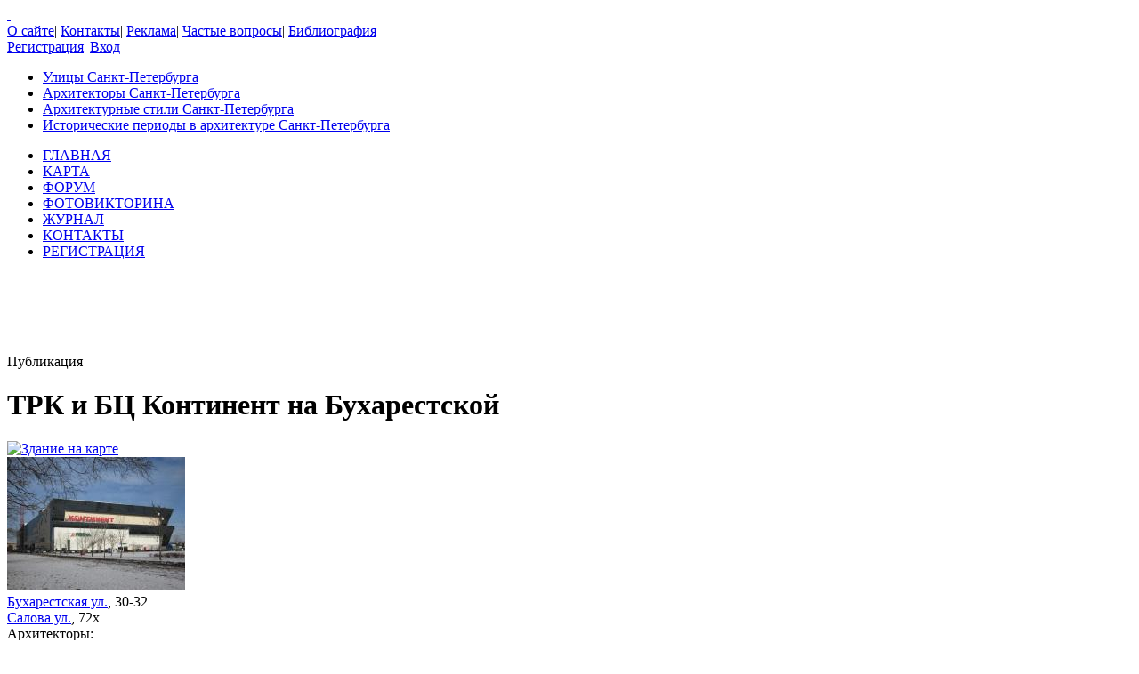

--- FILE ---
content_type: text/html; charset=UTF-8
request_url: https://www.citywalls.ru/photo401252.html
body_size: 8890
content:
<!DOCTYPE html>
<html lang="ru">
<head>
<meta charset="utf-8" />
<meta name="description" content="Фотографии ТРК и БЦ Континент на Бухарестской, Бухарестская ул., 30-32, Салова ул., 72х, архитектурный стиль Современный" />
<meta name="keywords" content="санкт-петербург, ТРК и БЦ Континент на Бухарестской, Современный, Бухарестская, Салова" />
<meta name="Document-State" content="Dynamic">
<meta name="Revisit-After" content="3">
<meta name="Robots" content="index,follow">
<title>ТРК и БЦ Континент на Бухарестской, Современный, Бухарестская ул., 30-32, Салова ул., 72х</title>
<link rel="shortcut icon" href="/favicon.ico">
<link rel='canonical' href='https://www.citywalls.ru/house27508.html' />
<link rel='stylesheet' href='https://www.citywalls.ru/style/v93/topsite/topsite.css' />
<link rel='stylesheet' href='https://www.citywalls.ru/style/v93/citywalls.css' />
<link rel='stylesheet' href='https://www.citywalls.ru/style/v93/house.css' />
<link rel='stylesheet' href='https://static.citywalls.ru/v48/style/poshytip/tip-combined.css' />
<script type='text/javascript'>var site={base_url:'https://www.citywalls.ru',SID:'s=dpm3hvdkkc390g5la6cms5qiel',img_static_url:'https://img.citywalls.ru/v48',comet_url:'wss://comet.citywalls.ru:8080',uid:0};</script>
<script type='text/javascript' src='https://static.citywalls.ru/v48/script/utils.js'></script>
<script type='text/javascript' src='https://www.citywalls.ru/script/v93/topsite/topsite.js'></script>
<script type='text/javascript' src='https://www.citywalls.ru/script/v93/citywalls.js'></script>
<script type='text/javascript' src='https://static.citywalls.ru/v48/script/jquery.js'></script>
<script type='text/javascript' src='https://www.citywalls.ru/script/v93/house.js'></script>
<script type='text/javascript' src='https://static.citywalls.ru/v48/script/uiext.js'></script>
</head>

<body>
<div id='m_container'>

<!-- Main site header -->
<div id='m_header'>
	<a id='full_link' href='https://www.citywalls.ru/?s=dpm3hvdkkc390g5la6cms5qiel'>&nbsp;</a>
	<div id='top_menu'>
		<a href='https://www.citywalls.ru/about.html?s=dpm3hvdkkc390g5la6cms5qiel'>О сайте</a><span class='sep'>|</span>
		<a href='https://www.citywalls.ru/contacts.html?s=dpm3hvdkkc390g5la6cms5qiel'>Контакты</a><span class='sep'>|</span>
		<a href='https://www.citywalls.ru/ad/advertisement.html?s=dpm3hvdkkc390g5la6cms5qiel'>Реклама</a><span class='sep'>|</span>
		<a href='https://www.citywalls.ru/faq.html?s=dpm3hvdkkc390g5la6cms5qiel'>Частые вопросы</a><span class='sep'>|</span>
		<a href='https://www.citywalls.ru/bibliography.html?s=dpm3hvdkkc390g5la6cms5qiel'>Библиография</a>
	</div> <!-- top_menu -->

	<div id='top_menu_auth'>
		<a href='https://www.citywalls.ru/profile/register.html?s=dpm3hvdkkc390g5la6cms5qiel'>Регистрация</a><span class='sep'>|</span>
		<a href='https://www.citywalls.ru/profile/login.html?s=dpm3hvdkkc390g5la6cms5qiel'>Вход</a>
	</div> <!-- top_menu_auth -->

	<ul id='menu_inline'><li
		class='street'><a title='Выбор улицы по названию' href='https://www.citywalls.ru/select_street.html?s=dpm3hvdkkc390g5la6cms5qiel'>Улицы Санкт-Петербурга</a></li><li
		class='architect'><a title='Выбор архитектора по имени' href='https://www.citywalls.ru/select_architect.html?s=dpm3hvdkkc390g5la6cms5qiel'>Архитекторы Санкт-Петербурга</a></li><li
		class='style'><a title='Выбор архитектурного стиля' href='https://www.citywalls.ru/select_archstyle.html?s=dpm3hvdkkc390g5la6cms5qiel'>Архитектурные стили Санкт-Петербурга</a></li><li
		class='year'><a title='Выбор зданий по историческому периоду' href='https://www.citywalls.ru/select_year.html?s=dpm3hvdkkc390g5la6cms5qiel'>Исторические периоды в архитектуре Санкт-Петербурга</a></li>
	</ul> <!-- menu_inline -->
</div>
<!-- End of Main site header -->

<!-- Main site menu -->
<ul id='m_menu'>
	<li class='home'><a href='https://www.citywalls.ru/?s=dpm3hvdkkc390g5la6cms5qiel' title='Главная'>ГЛАВНАЯ</a></li>
	<li class='map_around'><a href='https://www.citywalls.ru/map_around.html?s=dpm3hvdkkc390g5la6cms5qiel' title='Карта'>КАРТА</a></li>
	<li class='forum'><a href='https://forum.citywalls.ru/?s=dpm3hvdkkc390g5la6cms5qiel' title='Форум Citywalls.ru'>ФОРУМ</a></li>
	<li class='quiz'><a href='https://quiz.citywalls.ru?s=dpm3hvdkkc390g5la6cms5qiel' title='Фотовикторина'>ФОТОВИКТОРИНА</a></li>
	<li class='journal'><a href='https://www.citywalls.ru/journal/?s=dpm3hvdkkc390g5la6cms5qiel' title='Журнал Citywalls.ru'>ЖУРНАЛ</a></li>
	<li class='contacts'><a href='https://www.citywalls.ru/contacts.html?s=dpm3hvdkkc390g5la6cms5qiel' title='Контактная информация'>КОНТАКТЫ</a></li>
	<li class='profile'><a href='https://www.citywalls.ru/profile/register.html?s=dpm3hvdkkc390g5la6cms5qiel' title='Регистрация'>РЕГИСТРАЦИЯ</a></li>
</ul> <!-- m_main -->
<!-- End of Main site menu -->

<div class='cssAdvertBlock1' style='height:90px'>
<script>window.yaContextCb=window.yaContextCb||[]</script>
<script src='https://yandex.ru/ads/system/context.js' async></script>
<!-- Yandex.RTB R-A-1730113-1 -->
<div id='yandex_rtb_R-A-1730113-1'></div>
<script>window.yaContextCb.push(()=>{
  Ya.Context.AdvManager.render({
    renderTo: 'yandex_rtb_R-A-1730113-1',
    blockId: 'R-A-1730113-1'
  })
})</script>
</div> <!-- cssAdvertBlock1 -->

<script type='text/javascript'>
	setOnLoad(__init_totop);
</script>
<!-- The site main content -->
<div id='m_body'>
<table width='100%' cellpadding='0' cellspacing='0'><tr>


<!-- Main content column -->
<td id='m_column_wide2_td'>
<div id='m_column_wide2'>
<div class='div_like_h1 '>
	
	Публикация</div>
<div class='cssHouseHead'>
	<h1>ТРК и БЦ Континент на Бухарестской</h1>
	<div class='head clearFix'>
		<div class='staticmap'><a href='https://www.citywalls.ru/house27508_map.html?s=dpm3hvdkkc390g5la6cms5qiel' onclick='return house.map();'><img src='//static-maps.yandex.ru/1.x/?l=map&amp;ll=30.3699,59.8839&amp;z=15&amp;size=180,130&amp;pt=30.3699,59.8839,pmbls&amp;lang=ru-RU' alt='Здание на карте' title='Здание на карте'></a></div>
		<div class='photo'><a href='https://www.citywalls.ru/photo264420.html?s=dpm3hvdkkc390g5la6cms5qiel' onclick='return house.photo(264420);'><img src='https://p0.citywalls.ru/thumb0_258-264420.jpg?mt=1479850981' title='ТРК и БЦ Континент на Бухарестской' alt='фото'></a></div>

		<div class='info'>
			<div class='address'><a href='https://www.citywalls.ru/search-street766.html?s=dpm3hvdkkc390g5la6cms5qiel'>Бухарестская ул.</a>, 30-32<br><a href='https://www.citywalls.ru/search-street1029.html?s=dpm3hvdkkc390g5la6cms5qiel'>Салова ул.</a>, 72х</div>
			<table cellpadding='0' cellspacing='0'>
			<tr>
				<td class='item'>Архитекторы:</td>
				<td class='value'></td>
			</tr>
			<tr>
				<td class='item'>Год постройки:</td>
				<td class='value'>2012</td>
			</tr>
			<tr>
				<td class='item'>Стиль:</td>
				<td class='value'><a href='https://www.citywalls.ru/search-archstyle550.html?s=dpm3hvdkkc390g5la6cms5qiel'>Современный</a></td>
			</tr>
					</table>
		</div> <!-- info -->
	</div> <!-- head -->
</div> <!-- cssHousehead -->
	<div style='padding: 16px 0 5px 0'>
	<div class='mceContentBody' style='padding: 0 24px 2px 24px;'>
<p style="text-align: right;"><span style="font-size: x-small;"><em>фото 03.2013</em></span></p>
<p><strong>ТРК и БЦ Континент на Бухарестской</strong></p>
<p style="text-align: right;"><span style="font-size: x-small;">Бухарестская ул, 32</span></p>
<p style="text-align: right;">&nbsp;</p>
<p style="text-align: justify;">В здание комплекса интегрирован вестибюль <noindex><a rel='nofollow' href="/house23167.html" >станции метро &laquo;Бухарестская</a></noindex>&raquo;. В составе комплекса представлена галереи магазинов одежды, обуви и аксессуаров, продуктовый гипермаркет, ледовый каток.</p>
<p style="text-align: justify;">В ближайшее время планируется открытие развлекательной зоны, кинотеатра, фудкорта, кафе и ресторанов, предприятий сферы услуг, бизнес-центра.</p>
<p style="text-align: left;">В комплексе расположен встроенный крытый паркинг на 400 парковочных мест.&nbsp;&nbsp;&nbsp;&nbsp;&nbsp;&nbsp;&nbsp;&nbsp;&nbsp;&nbsp; &nbsp; &nbsp; &nbsp; &nbsp;&nbsp; &nbsp;&nbsp; <span style="font-size: x-small;">(http://www.adamant.ru)</span></p>
<p style="text-align: left;"><span style="font-size: x-small;">&nbsp;</span></p>
<p style="text-align: left;"><span style="font-size: x-small;"><span style="font-size: small;">Встроена <noindex><a rel='nofollow' href="/house23167.html"  target="_blank">станция метрополитена "Бухарестская"</a></noindex></span><br /></span></p>	</div> <!-- mceContentBody -->

		<ul class='cssHouseThumbnailTableWide cssPhotoList'><li><div class='photo'><a href='https://www.citywalls.ru/photo264421.html?s=dpm3hvdkkc390g5la6cms5qiel' onclick='return house.photo(264421)'><img class='cssThumbnailPhoto' src='https://p1.citywalls.ru/thumb_258-264421.jpg?mt=1479850981' alt='фото' title=''></a></div><p class='title'>Вид с юга</p></li>
<li><div class='photo'><a href='https://www.citywalls.ru/photo264422.html?s=dpm3hvdkkc390g5la6cms5qiel' onclick='return house.photo(264422)'><img class='cssThumbnailPhoto' src='https://p2.citywalls.ru/thumb_258-264422.jpg?mt=1479850981' alt='фото' title=''></a></div><p class='title'>Угол улиц Салова и Бухарестской</p></li>
<li><div class='photo'><a href='https://www.citywalls.ru/photo264423.html?s=dpm3hvdkkc390g5la6cms5qiel' onclick='return house.photo(264423)'><img class='cssThumbnailPhoto' src='https://p3.citywalls.ru/thumb_258-264423.jpg?mt=1479850981' alt='фото' title=''></a></div></li>
<li><div class='photo'><a href='https://www.citywalls.ru/photo264425.html?s=dpm3hvdkkc390g5la6cms5qiel' onclick='return house.photo(264425)'><img class='cssThumbnailPhoto' src='https://p1.citywalls.ru/thumb_258-264425.jpg?mt=1479850981' alt='фото' title=''></a></div><p class='title'><span class="f">Фото - <a href="http://www.citywalls.ru/profile/profile.php?uid=15&amp;s=dpm3hvdkkc390g5la6cms5qiel" >Mary </a>,03.2014.</span></p></li>
<li><div class='photo'><a href='https://www.citywalls.ru/photo401252.html?s=dpm3hvdkkc390g5la6cms5qiel' onclick='return house.photo(401252)'><img class='cssThumbnailPhoto' src='https://p0.citywalls.ru/thumb_391-401252.jpg?mt=1561825769' alt='фото' title=''></a></div></li>
<li><div class='photo'><a href='https://www.citywalls.ru/photo401253.html?s=dpm3hvdkkc390g5la6cms5qiel' onclick='return house.photo(401253)'><img class='cssThumbnailPhoto' src='https://p1.citywalls.ru/thumb_391-401253.jpg?mt=1561825769' alt='фото' title=''></a></div></li>
<li><div class='photo'><a href='https://www.citywalls.ru/photo401254.html?s=dpm3hvdkkc390g5la6cms5qiel' onclick='return house.photo(401254)'><img class='cssThumbnailPhoto' src='https://p2.citywalls.ru/thumb_391-401254.jpg?mt=1561825769' alt='фото' title=''></a></div><p class='title'><span class="f">Фото - <a href="http://www.citywalls.ru/profile/profile.php?uid=70&amp;s=dpm3hvdkkc390g5la6cms5qiel" >Наталия</a>, 06.2019.</span></p></li>
<li><div class='photo'><a href='https://www.citywalls.ru/photo569201.html?s=dpm3hvdkkc390g5la6cms5qiel' onclick='return house.photo(569201)'><img class='cssThumbnailPhoto' src='https://p1.citywalls.ru/thumb_555-569201.jpg?mt=1655677222' alt='фото' title=''></a></div><p class='title'>Со стороны ул. Салова</p></li>
<li><div class='photo'><a href='https://www.citywalls.ru/photo569202.html?s=dpm3hvdkkc390g5la6cms5qiel' onclick='return house.photo(569202)'><img class='cssThumbnailPhoto' src='https://p2.citywalls.ru/thumb_555-569202.jpg?mt=1655677222' alt='фото' title=''></a></div><p class='title'>Вид с перекрестка</p></li>
<li><div class='photo'><a href='https://www.citywalls.ru/photo569203.html?s=dpm3hvdkkc390g5la6cms5qiel' onclick='return house.photo(569203)'><img class='cssThumbnailPhoto' src='https://p3.citywalls.ru/thumb_555-569203.jpg?mt=1655677222' alt='фото' title=''></a></div><p class='title'>На фасаде по<br>Бухарестской ул.</p></li>
<li><div class='photo'><a href='https://www.citywalls.ru/photo569204.html?s=dpm3hvdkkc390g5la6cms5qiel' onclick='return house.photo(569204)'><img class='cssThumbnailPhoto' src='https://p0.citywalls.ru/thumb_555-569204.jpg?mt=1655677222' alt='фото' title=''></a></div><p class='title'><span class="f">Фото - <noindex><a rel='nofollow' href="/profile/profile.php?uid=70" >Наталия</a></noindex>, 06.2022.</span></p></li>
		</ul> <!-- cssPhotoList -->

		<ul class='cssHouseThumbnailTableWide cssPhotoList'><li><div class='photo'><a href='https://www.citywalls.ru/photo264426.html?s=dpm3hvdkkc390g5la6cms5qiel' onclick='return house.photo(264426)'><img class='cssThumbnailPhoto' src='https://p2.citywalls.ru/thumb_258-264426.jpg?mt=1479850981' alt='фото' title=''></a></div></li>
<li><div class='photo'><a href='https://www.citywalls.ru/photo264424.html?s=dpm3hvdkkc390g5la6cms5qiel' onclick='return house.photo(264424)'><img class='cssThumbnailPhoto' src='https://p0.citywalls.ru/thumb_258-264424.jpg?mt=1479850981' alt='фото' title=''></a></div><p class='title'><span class="f">Фото - <a href="http://www.citywalls.ru/profile/profile.php?uid=10657&amp;s=dpm3hvdkkc390g5la6cms5qiel" >M.A. </a>, 01.2016.</span></p></li>
<li><div class='photo'><a href='https://www.citywalls.ru/photo569198.html?s=dpm3hvdkkc390g5la6cms5qiel' onclick='return house.photo(569198)'><img class='cssThumbnailPhoto' src='https://p2.citywalls.ru/thumb_555-569198.jpg?mt=1655677222' alt='фото' title=''></a></div></li>
<li><div class='photo'><a href='https://www.citywalls.ru/photo569199.html?s=dpm3hvdkkc390g5la6cms5qiel' onclick='return house.photo(569199)'><img class='cssThumbnailPhoto' src='https://p3.citywalls.ru/thumb_555-569199.jpg?mt=1655677222' alt='фото' title=''></a></div></li>
<li><div class='photo'><a href='https://www.citywalls.ru/photo569200.html?s=dpm3hvdkkc390g5la6cms5qiel' onclick='return house.photo(569200)'><img class='cssThumbnailPhoto' src='https://p0.citywalls.ru/thumb_555-569200.jpg?mt=1655677222' alt='фото' title=''></a></div><p class='title'><span class="f">Фото - <noindex><a rel='nofollow' href="/profile/profile.php?uid=70" >Наталия</a></noindex>, 06.2022.</span></p></li>
		</ul> <!-- cssPhotoList -->

	</div>

<div class='cssHouseBottom'>
	<div class='clearFix'>
		<div class='counters'><img class='silk_comm' src='https://img.citywalls.ru/v48/empty.gif' alt=''> 1 комментарий<br>			<img class='silk_eye' src='https://img.citywalls.ru/v48/empty.gif' alt=''> 1469 просмотров</div>
		<div class='edit_time'>Добавил: <a href='https://www.citywalls.ru/profile/profile.php?uid=2570&s=dpm3hvdkkc390g5la6cms5qiel'>sperling</a>, 20 Марта 2013, 00:21<br>Редактировано: 20 Июня 2022, 01:20
		</div> <!-- edit_time -->
		<div class='rating'>
			<div id='rate_progress' class='working'><img src='https://img.citywalls.ru/v48/progress_rotate_small.gif' title='Сохранение...' alt=''></div>
			<table><tr>
			<td>Оцените:</td>
			<td><ul class='cssRating'>
			<li id='rate_value' class='cssRatingCurrent' style='width:80%;'></li>
			<li><a href='javascript:void(0);' onclick='return star_rate(27508, 1);' title='Ужасно' class='star1'></a></li>
			<li><a href='javascript:void(0);' onclick='return star_rate(27508, 2);' title='Плохо' class='star2'></a></li>
			<li><a href='javascript:void(0);' onclick='return star_rate(27508, 3);' title='Средне' class='star3'></a></li>
			<li><a href='javascript:void(0);' onclick='return star_rate(27508, 4);' title='Хорошо' class='star4'></a></li>
			<li><a href='javascript:void(0);' onclick='return star_rate(27508, 5);' title='Отлично' class='star5'></a></li>
			</ul></td>
			<td id='rate_count'>(6 голосов)</td>
			</tr></table>
		</div> <!-- rating -->
	</div> <!-- clearFix -->
	<div class='addinfo'>
		<a class='imb_text_photo' href='https://www.citywalls.ru/house/house_addinfo.php?action=data&hid=27508&s=dpm3hvdkkc390g5la6cms5qiel'>Добавить название здания/год постройки/имя архитектора</a><br>
		<a class='imb_text' href='https://www.citywalls.ru/house/house_addinfo.php?action=text&hid=27508&s=dpm3hvdkkc390g5la6cms5qiel'>Добавить текст/сообщить об ошибке в публикации</a><br>
		<a class='imb_camera' href='https://www.citywalls.ru/house/house_addinfo.php?action=photo&hid=27508&s=dpm3hvdkkc390g5la6cms5qiel'>Добавить фотографии в публикацию</a>
	</div> <!-- addinfo -->
	<div class='extcode'>
		Разместить ссылку у себя на ресурсе или в ЖЖ:
		<div class='code'>
			&lt;a href='https://www.citywalls.ru/house27508.html' target='_blank'&gt;ТРК и БЦ Континент на Бухарестской на Citywalls.ru&lt;/a&gt;
		</div> <!-- code -->
	</div> <!-- extcode -->
</div> <!-- cssHouseBottom -->
		<div class='cssCommentContainer'>
		<div class='header' id='hc_title'>Всего 1 комментарий</div>
		<ul class='list' id='hc_list'>
		<li class='cssComment clearFix' id='hc_comm155044'>
			<div class='avatar'><a href='https://www.citywalls.ru/profile/profile.php?uid=1442&s=dpm3hvdkkc390g5la6cms5qiel'><img class='cssAvatarImage' alt='' src='https://img.citywalls.ru/v48/avatar_micro.gif'></a></div>
			<div class='comment'>
			<div class='name'><a href='https://www.citywalls.ru/profile/profile.php?uid=1442&s=dpm3hvdkkc390g5la6cms5qiel'>Виктор М</a></div>
			<div class='date'>23 Ноября 2016, 10:53</div>
			<div class='content mceContentBody' id='hc_content155044'><p>Торговый комплекс имеет самостоятельный адрес - Бухарестская улица, дом 32, литера А</p></div>
			</div>
		</li>
		</ul>
			<div class='cssResInfo'><a class='link_under' href='https://www.citywalls.ru/profile/register.html?s=dpm3hvdkkc390g5la6cms5qiel'>Зарегистрируйтесь</a>, 
				чтобы оставить комментарий или добавить информацию в публикацию.</div>
		</div>

<script type='text/javascript'>
<!--

var src_loading3 = 'https://img.citywalls.ru/v48/loading3.gif';
var url_delete_confirm = 'https://www.citywalls.ru/house/house_delete_confirm.php?s=dpm3hvdkkc390g5la6cms5qiel';

function __init()  {
	$('.t-nav-list').poshytip({className: 'tip-yellow-center',
		alignTo:'target', alignX:'center', offsetY:5, slide:false, fade:false});

	$('#bookmark').poshytip({className: 'tip-yellow-center',
		alignTo:'target', alignX:'center', offsetY:5, slide:false, fade:false});

	house.init(27508, 0, "Бухарестская ул., 30-32/Салова ул., 72х", 1, 0, 1, 1, 25, 155044, 1479887604, 59.8839, 30.3699);

	var id_photo = 401252;
	var is_map = false;
	var html5_mode = true;

	if ( !id_photo )  {
		id_photo = window.location.hash.replace(/^#photo(\d+)$/, '$1');
		id_photo = parseInt(id_photo);										  
		if ( !isNaN(id_photo) )  {
			html5_mode = false;
		}
	}
	else  {
		/* V2 compatibility */
		var id2 = parseInt(window.location.hash.replace(/^#(\d+)$/, '$1'));
		if ( !isNaN(id2) )  {
			jmp(append_sid('/photo' + id2 + '.html'));
			return;
		}
	}

	if ( !is_map )  {
		is_map = window.location.hash == '#map';
		if ( is_map )  {
			html5_mode = false;
		}
	}
			 
	if ( !isNaN(id_photo) ) {
		if ( UrlChange.html5_mode && !html5_mode )  {
			jmp(append_sid('/photo' + id_photo + (0?'-temp':'') + '.html'));
		}
		else
		if ( !UrlChange.html5_mode && html5_mode )  {
			jmp(append_sid('/house' + 27508 + (0?'-temp':'') + '.html') + '#photo' + id_photo);
		}
		else												 
			house.photo(id_photo, false);
	}
	else if ( is_map )  {
		if ( UrlChange.html5_mode && !html5_mode )  {
			jmp(append_sid('/house' + 27508 + '_map' + (0?'-temp':'') + '.html'));
		}
		else
		if ( !UrlChange.html5_mode && html5_mode )  {
			jmp(append_sid('/house' + 27508 + (0?'-temp':'') + '.html') + '#map');
		}
		else
			house.map(false);
	}

}
setOnLoad(__init);
//-->
</script>
</div> <!-- m_column_wide2 -->
</td> <!-- m_column_wide2_td -->
<!-- End of Main content column -->



<!-- Menu column -->
<td id='m_column_right_td'>
<div id='m_column_right'>

<div class='cssHead'>Категории</div>
<ul id='acc_menu' class='cssAccordionMenu'>
	<li class='cat'><a rel='nofollow' href='#'>Театры и кинотеатры</a>
		<ul class='sub'>
			<li><a rel='nofollow' href='https://www.citywalls.ru/search_cat-0-0.html?s=dpm3hvdkkc390g5la6cms5qiel'>Театры</a></li>
			<li><a rel='nofollow' href='https://www.citywalls.ru/search_cat-0-1.html?s=dpm3hvdkkc390g5la6cms5qiel'>Кинотеатры</a></li>
			<li><a rel='nofollow' href='https://www.citywalls.ru/search_cat-0-2.html?s=dpm3hvdkkc390g5la6cms5qiel'>ДК, клубы</a></li>
			<li><a rel='nofollow' href='https://www.citywalls.ru/search_cat-0-3.html?s=dpm3hvdkkc390g5la6cms5qiel'>Спорт</a></li>
		</ul>
	</li>
	<li class='cat'><a rel='nofollow' href='#'>Музеи и выставки</a>
		<ul class='sub'>
			<li><a rel='nofollow' href='https://www.citywalls.ru/search_cat-1-0.html?s=dpm3hvdkkc390g5la6cms5qiel'>Музеи</a></li>
			<li><a rel='nofollow' href='https://www.citywalls.ru/search_cat-1-1.html?s=dpm3hvdkkc390g5la6cms5qiel'>Музеи-Квартиры</a></li>
			<li><a rel='nofollow' href='https://www.citywalls.ru/search_cat-1-2.html?s=dpm3hvdkkc390g5la6cms5qiel'>Выставки</a></li>
			<li><a rel='nofollow' href='https://www.citywalls.ru/search_cat-1-3.html?s=dpm3hvdkkc390g5la6cms5qiel'>Мемориальные доски</a></li>
		</ul>
	</li>
	<li class='cat'><a rel='nofollow' href='#'>Учебные заведения</a>
		<ul class='sub'>
			<li><a rel='nofollow' href='https://www.citywalls.ru/search_cat-2-0.html?s=dpm3hvdkkc390g5la6cms5qiel'>Институты</a></li>
			<li><a rel='nofollow' href='https://www.citywalls.ru/search_cat-2-1.html?s=dpm3hvdkkc390g5la6cms5qiel'>Гимназии</a></li>
			<li><a rel='nofollow' href='https://www.citywalls.ru/search_cat-2-2.html?s=dpm3hvdkkc390g5la6cms5qiel'>Колледжи</a></li>
			<li><a rel='nofollow' href='https://www.citywalls.ru/search_cat-2-3.html?s=dpm3hvdkkc390g5la6cms5qiel'>Училища</a></li>
			<li><a rel='nofollow' href='https://www.citywalls.ru/search_cat-2-4.html?s=dpm3hvdkkc390g5la6cms5qiel'>Школы</a></li>
			<li><a rel='nofollow' href='https://www.citywalls.ru/search_cat-2-5.html?s=dpm3hvdkkc390g5la6cms5qiel'>Детские сады</a></li>
			<li><a rel='nofollow' href='https://www.citywalls.ru/search_cat-2-6.html?s=dpm3hvdkkc390g5la6cms5qiel'>ДДЮТ</a></li>
		</ul>
	</li>
	<li class='cat'><a rel='nofollow' href='#'>Медицинские учреждения</a>
		<ul class='sub'>
			<li><a rel='nofollow' href='https://www.citywalls.ru/search_cat-3-0.html?s=dpm3hvdkkc390g5la6cms5qiel'>Аптеки</a></li>
			<li><a rel='nofollow' href='https://www.citywalls.ru/search_cat-3-1.html?s=dpm3hvdkkc390g5la6cms5qiel'>Больницы</a></li>
			<li><a rel='nofollow' href='https://www.citywalls.ru/search_cat-3-2.html?s=dpm3hvdkkc390g5la6cms5qiel'>Поликлиники</a></li>
			<li><a rel='nofollow' href='https://www.citywalls.ru/search_cat-3-3.html?s=dpm3hvdkkc390g5la6cms5qiel'>НИИ</a></li>
			<li><a rel='nofollow' href='https://www.citywalls.ru/search_cat-3-4.html?s=dpm3hvdkkc390g5la6cms5qiel'>Учебные</a></li>
		</ul>
	</li>
	<li class='cat'><a rel='nofollow' href='#'>Культовые здания</a>
		<ul class='sub'>
			<li><a rel='nofollow' href='https://www.citywalls.ru/search_cat-4-0.html?s=dpm3hvdkkc390g5la6cms5qiel'>Соборы</a></li>
			<li><a rel='nofollow' href='https://www.citywalls.ru/search_cat-4-1.html?s=dpm3hvdkkc390g5la6cms5qiel'>Церкви</a></li>
			<li><a rel='nofollow' href='https://www.citywalls.ru/search_cat-4-2.html?s=dpm3hvdkkc390g5la6cms5qiel'>Домовые церкви</a></li>
			<li><a rel='nofollow' href='https://www.citywalls.ru/search_cat-4-3.html?s=dpm3hvdkkc390g5la6cms5qiel'>Часовни</a></li>
			<li><a rel='nofollow' href='https://www.citywalls.ru/search_cat-4-4.html?s=dpm3hvdkkc390g5la6cms5qiel'>Монастыри</a></li>
			<li><a rel='nofollow' href='https://www.citywalls.ru/search_cat-4-5.html?s=dpm3hvdkkc390g5la6cms5qiel'>Подворья</a></li>
			<li><a rel='nofollow' href='https://www.citywalls.ru/search_cat-4-6.html?s=dpm3hvdkkc390g5la6cms5qiel'>Мечети</a></li>
			<li><a rel='nofollow' href='https://www.citywalls.ru/search_cat-4-7.html?s=dpm3hvdkkc390g5la6cms5qiel'>Синагоги</a></li>
			<li><a rel='nofollow' href='https://www.citywalls.ru/search_cat-4-8.html?s=dpm3hvdkkc390g5la6cms5qiel'>Действующие</a></li>
		</ul>
	</li>
	<li class='cat'><a rel='nofollow' href='#'>Городское хозяйство</a>
		<ul class='sub'>
			<li><a rel='nofollow' href='https://www.citywalls.ru/search_cat-5-0.html?s=dpm3hvdkkc390g5la6cms5qiel'>Гостиницы</a></li>
			<li><a rel='nofollow' href='https://www.citywalls.ru/search_cat-5-1.html?s=dpm3hvdkkc390g5la6cms5qiel'>Рестораны</a></li>
			<li><a rel='nofollow' href='https://www.citywalls.ru/search_cat-5-2.html?s=dpm3hvdkkc390g5la6cms5qiel'>Почта, связь</a></li>
			<li><a rel='nofollow' href='https://www.citywalls.ru/search_cat-5-3.html?s=dpm3hvdkkc390g5la6cms5qiel'>Пожарные</a></li>
			<li><a rel='nofollow' href='https://www.citywalls.ru/search_cat-5-4.html?s=dpm3hvdkkc390g5la6cms5qiel'>Рынки, ТЦ, магазины</a></li>
			<li><a rel='nofollow' href='https://www.citywalls.ru/search_cat-5-5.html?s=dpm3hvdkkc390g5la6cms5qiel'>Вокзалы, метро</a></li>
			<li><a rel='nofollow' href='https://www.citywalls.ru/search_cat-5-6.html?s=dpm3hvdkkc390g5la6cms5qiel'>Водоснабжение</a></li>
			<li><a rel='nofollow' href='https://www.citywalls.ru/search_cat-5-7.html?s=dpm3hvdkkc390g5la6cms5qiel'>Административные</a></li>
			<li><a rel='nofollow' href='https://www.citywalls.ru/search_cat-5-8.html?s=dpm3hvdkkc390g5la6cms5qiel'>Благотворительные</a></li>
			<li><a rel='nofollow' href='https://www.citywalls.ru/search_cat-5-9.html?s=dpm3hvdkkc390g5la6cms5qiel'>Бизнес-центры</a></li>
			<li><a rel='nofollow' href='https://www.citywalls.ru/search_cat-5-10.html?s=dpm3hvdkkc390g5la6cms5qiel'>Мосты</a></li>
			<li><a rel='nofollow' href='https://www.citywalls.ru/search_cat-5-11.html?s=dpm3hvdkkc390g5la6cms5qiel'>Сады, парки, скверы</a></li>
			<li><a rel='nofollow' href='https://www.citywalls.ru/search_cat-5-12.html?s=dpm3hvdkkc390g5la6cms5qiel'>Памятники, монументы</a></li>
			<li><a rel='nofollow' href='https://www.citywalls.ru/search_cat-5-13.html?s=dpm3hvdkkc390g5la6cms5qiel'>Наземный транспорт</a></li>
			<li><a rel='nofollow' href='https://www.citywalls.ru/search_cat-5-14.html?s=dpm3hvdkkc390g5la6cms5qiel'>Бани</a></li>
			<li><a rel='nofollow' href='https://www.citywalls.ru/search_cat-5-15.html?s=dpm3hvdkkc390g5la6cms5qiel'>Кладбища</a></li>
		</ul>
	</li>
	<li class='cat'><a rel='nofollow' href='#'>Промышленность</a>
		<ul class='sub'>
			<li><a rel='nofollow' href='https://www.citywalls.ru/search_cat-6-0.html?s=dpm3hvdkkc390g5la6cms5qiel'>Заводы и Фабрики</a></li>
			<li><a rel='nofollow' href='https://www.citywalls.ru/search_cat-6-1.html?s=dpm3hvdkkc390g5la6cms5qiel'>НПО</a></li>
			<li><a rel='nofollow' href='https://www.citywalls.ru/search_cat-6-2.html?s=dpm3hvdkkc390g5la6cms5qiel'>НИИ</a></li>
		</ul>
	</li>
	<li class='cat'><a rel='nofollow' href='#'>Военные здания</a>
		<ul class='sub'>
			<li><a rel='nofollow' href='https://www.citywalls.ru/search_cat-7-0.html?s=dpm3hvdkkc390g5la6cms5qiel'>Казармы</a></li>
			<li><a rel='nofollow' href='https://www.citywalls.ru/search_cat-7-1.html?s=dpm3hvdkkc390g5la6cms5qiel'>Управление</a></li>
			<li><a rel='nofollow' href='https://www.citywalls.ru/search_cat-7-2.html?s=dpm3hvdkkc390g5la6cms5qiel'>Учебные</a></li>
		</ul>
	</li>
	<li class='cat'><a rel='nofollow' href='#'>Утраченное</a>
		<ul class='sub'>
			<li><a rel='nofollow' href='https://www.citywalls.ru/search_cat-8-0.html?s=dpm3hvdkkc390g5la6cms5qiel'>Здания</a></li>
			<li><a rel='nofollow' href='https://www.citywalls.ru/search_cat-8-1.html?s=dpm3hvdkkc390g5la6cms5qiel'>Памятники</a></li>
		</ul>
	</li>
	<li class='cat'><a rel='nofollow' href='#'>Памятники архитектуры</a>
		<ul class='sub'>
			<li><a rel='nofollow' href='https://www.citywalls.ru/search_cat-9-0.html?s=dpm3hvdkkc390g5la6cms5qiel'>Мирового значения</a></li>
			<li><a rel='nofollow' href='https://www.citywalls.ru/search_cat-9-1.html?s=dpm3hvdkkc390g5la6cms5qiel'>Федеральные</a></li>
			<li><a rel='nofollow' href='https://www.citywalls.ru/search_cat-9-2.html?s=dpm3hvdkkc390g5la6cms5qiel'>Региональные</a></li>
			<li><a rel='nofollow' href='https://www.citywalls.ru/search_cat-9-3.html?s=dpm3hvdkkc390g5la6cms5qiel'>Местные</a></li>
			<li><a rel='nofollow' href='https://www.citywalls.ru/search_cat-9-4.html?s=dpm3hvdkkc390g5la6cms5qiel'>Список КГИОП</a></li>
		</ul>
	</li>
	<li class='cat'><a rel='nofollow' href='#'>Другое</a>
		<ul class='sub'>
			<li><a rel='nofollow' href='https://www.citywalls.ru/search_cat-10-0.html?s=dpm3hvdkkc390g5la6cms5qiel'>Деревянные постройки</a></li>
			<li><a rel='nofollow' href='https://www.citywalls.ru/search_cat-10-1.html?s=dpm3hvdkkc390g5la6cms5qiel'>Промышленные здания</a></li>
		</ul>
	</li>
</ul> <!-- acc_menu -->

<div class='cssNewsCalendar'>
<mutable>
	<div class='cssHead'>Новости по дням</div>
	<div id='cal'></div>
	<script type='text/javascript'>
		try { cal_bitmaps = [1027604480,303465466,1855580280,99016293,212873588,333418150,2098987952,1878887321,686024483,2147482749,1065091071,1073741437,2147483647,267386879,2147475455,1073741759,1744171006,1073610751,2147483645,2013265919,1073348607,2139062271,1073741823,1744830463,2147482748,268435455,1340473343,1073741567,2147475311,1073741823,1879048191,2147483631,1073741823,2147483647,1071644671,2147483647,2147483645,268435455,2142240767,1073741823,2143289343,1040183295,919468031,2146697155,1073740793,2143289343,1065353215,1073741823,2147483647,536870911,2147483645,1069547519,1874853887,973078515,402642943,1409204221,805297981,2147483647,1073741823,2122313703,2130706431,264232703,2147483647,536607743,248511487,736333666,1543386527,1408745329,1014300647,904551419,1073741039,2146402295,2145320959,167772159,1576009087,1073741815,1786503039,1069414223,2076009447,2126499455,1040187314,2143621119,905953275,804782075,225439227,268435452,2128543727,536870911,1341943739,746972009,1508244147,1057964896,762343935,462864173,769741303,1036671943,2078654394,532642795,2146434607,905969663,2146959167,716701439,180305915,1593833880,272105215,99784699,939188095,655097855,1727774715,268435455,1861762133,1035894778,1903157246,1069410803,29356029,1065043328,100662909,2146922494,1073479671,127081919,2146692559,179302270,2147466231,1073741823,1490513607,938803145,1610604287,2143256011,603970495,996539263,1073217279,2146910206,2122951037,264240829,1598029823,905313277,2122184191,938475487,2079786969,1115611128,987208359,1870643198,1073631474,2110734335,2080373694,469745655,1744830463,1056866303,536870129,928529263,2147480560,2143289212,1073217535,2130696703,1073733615,2147221375,369212607,215744512,1067589053,520085502,1910077117,1069285367,1266614143,1583742959,1073576191,1979710586,1065353215,636452863,1610469375,96206748,2145120051,1056964093,1585446143,1072690687,2837942,1438125596,536304633,1073723178,1067382751,947911675,2147483582,268435455,2147213311,938475247,1944574263,392428798,174507011,725180159,323041775,2147483647,1073741311,2058390959,2138963967,503315415,1004535807,1073739743,2013003261,31424381,2147483647,1021770247,519042352,2146924537,1073741247,2067380223,2113924578,268431359,1069547519,802914298,1064288255,536833467,448134892,1073726435,794820057,2142166015,1073709022,1610610943,4169710]; } catch(e) {}
		setup_calendar();
	</script>
</mutable>
</div> <!-- cssNewsCalendar -->

<div class='cssSiteStat'>
<mutable>
	<div class='cssHead'>Сейчас на сайте</div>
	<div class='header'>Публикации</div>
	<div class='item'>Опубликовано: <span>32905</span></div>
	<div class='item'>Готовится: <span>103</span></div>
	<div class='item'><a href='https://www.citywalls.ru/street_index.html?s=dpm3hvdkkc390g5la6cms5qiel'>Улицы</a>: <span>2746</span></div>
	<div class='item last'><a href='https://www.citywalls.ru/architect_index.html?s=dpm3hvdkkc390g5la6cms5qiel'>Архитекторы</a>: <span>4211</span></div>
	<div class='header'>Посетители</div>
	<div class='item'><a href='https://www.citywalls.ru/people.php?action=online&s=dpm3hvdkkc390g5la6cms5qiel'>Участников</a>: <span id='member_counter'>23</span></div>
	<div class='item'>Гостей: <span id='guest_counter'>1114</span></div>
	<div class='item'><a href='https://www.citywalls.ru/people.php?s=dpm3hvdkkc390g5la6cms5qiel'>Зарегистрировано</a>: <span>15218</span></div>
	<div class='item'>Всего сегодня: <span id='visited_counter'>30114</span></div>
</mutable>
</div> <!-- cssSiteStat -->

</div> <!-- m_column_right -->
</td> <!-- m_column_right_td -->
<!-- End of Menu column -->


</tr></table>
</div> <!-- m_body -->
<!-- End of site main content -->

<script type='text/javascript'>
<!--
function __init_notification()  {
	site.pg = new CPage_House((typeof _Pctor) !== 'undefined' ? _Pctor : {});
	site.pg.init((typeof _Pinit) !== 'undefined' ? _Pinit : {});
}
setOnLoad(__init_notification);
//-->
</script>

<!-- Main site footer -->
<div id='m_footer'>
	<p class='logo'>&nbsp;</p>
	<p class='authors'>Идея, дизайн, разработка сайта<br><a class='link_under' href='https://www.citywalls.ru/profile/profile.php?uid=15&s=dpm3hvdkkc390g5la6cms5qiel'>Марина Михайлова</a> и <a class='link_under' href='https://www.citywalls.ru/profile/profile.php?uid=2&s=dpm3hvdkkc390g5la6cms5qiel'>Admin</a></p>
	<p class='copyright'>Copyright &copy; <a class='link_under' href='https://www.citywalls.ru/?s=dpm3hvdkkc390g5la6cms5qiel'>Citywalls.ru</a>,<br>Санкт-Петербург, 2007-2026.</p>

	<ul class='links u1'>
		<li><b>Разделы</b></li>
		<li><a href='https://www.citywalls.ru/?s=dpm3hvdkkc390g5la6cms5qiel'>Главная</a></li>
		<li><a href='https://forum.citywalls.ru/?s=dpm3hvdkkc390g5la6cms5qiel'>Форум</a></li>
		<li><a href='https://quiz.citywalls.ru?s=dpm3hvdkkc390g5la6cms5qiel'>Викторина</a></li>
		<li><a href='https://www.citywalls.ru/journal/?s=dpm3hvdkkc390g5la6cms5qiel'>Журнал</a></li>
	</ul>
	<ul class='links u2'>
		<li><b>Сайт</b></li>
		<li><a href='https://www.citywalls.ru/about.html?s=dpm3hvdkkc390g5la6cms5qiel'>О сайте</a></li>
		<li><a href='https://www.citywalls.ru/profile/register.html?s=dpm3hvdkkc390g5la6cms5qiel'>Регистрация</a></li>
	<li><a href='https://www.citywalls.ru/profile/login.html?s=dpm3hvdkkc390g5la6cms5qiel'>Вход</a></li>
		<li><a href='https://www.citywalls.ru/site_map.html?s=dpm3hvdkkc390g5la6cms5qiel'>Карта сайта</a></li>
	</ul>
	<ul class='links u3'>
		<li><b>Помощь</b></li>
		<li><a href='https://www.citywalls.ru/faq.html?s=dpm3hvdkkc390g5la6cms5qiel'>Частые вопросы</a></li>
		<li><a href='https://www.citywalls.ru/contacts.html?s=dpm3hvdkkc390g5la6cms5qiel'>Контакты</a></li>
	</ul>

	<p class='rules'>
		<a href='https://www.citywalls.ru/contacts.html?s=dpm3hvdkkc390g5la6cms5qiel'>Контактная информация</a><span class='sep'>|</span><a
		href='https://www.citywalls.ru/terms.html?s=dpm3hvdkkc390g5la6cms5qiel'>Правила</a><span class='sep'>|</span><a
		href='https://www.citywalls.ru/ad/advertisement.html?s=dpm3hvdkkc390g5la6cms5qiel'>Реклама на сайте</a>
	</p>

	<p class='usage1'>Использование материалов сайта в коммерческих целях без<br />письменного разрешения администрации сайта не допускается.</p>
	<p class='usage2'>Некоммерческое использование материалов сайта возможно<br />при выполнении <a class='link_under' href='https://www.citywalls.ru/copyright.html?s=dpm3hvdkkc390g5la6cms5qiel'>условий</a>.</p>

	<p class='counters'>
		<noindex>
		<!--LiveInternet counter--><script 
		type='text/javascript'><!--
		document.write("<a rel='nofollow' href='https://www.liveinternet.ru/click' "+
		"target=_blank><img src='//counter.yadro.ru/hit?t21.10;r"+
		escape(document.referrer)+((typeof(screen)=='undefined')?'':
		';s'+screen.width+'*'+screen.height+'*'+(screen.colorDepth?
		screen.colorDepth:screen.pixelDepth))+';u'+escape(document.URL)+
		';h'+escape(document.title.substring(0,150))+';'+Math.random()+
		"' alt='' title='LiveInternet: показано число просмотров за 24"+
		" часа, посетителей за 24 часа и за сегодня' "+
		"border=0 width=88 height=31><\/a>")//-->
		</script><!--/LiveInternet--></noindex>
	</p>
</div> <!-- m_footer -->
<!-- End of Main site footer -->


</div> <!-- m_container -->
</body>
</html>
